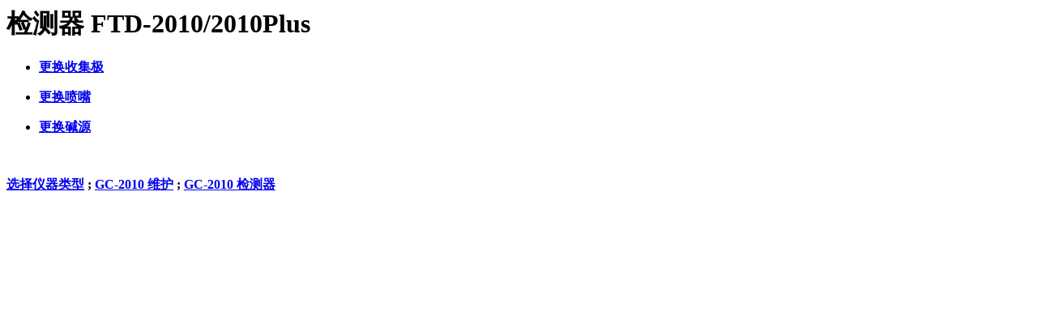

--- FILE ---
content_type: text/html
request_url: https://www.an.shimadzu.co.jp/faq/gc/zh-hans/GCMaintenance/GC2010/FTD-2010.htm
body_size: 550
content:

<!doctype HTML public "-//W3C//DTD HTML 4.0 Frameset//EN">
<html>
<head>
<!-- Inserted by TRADOS: -->
<meta http-equiv="Content-Type" content="text/html; charset=gb2312">
 <meta name="generator" content="Adobe RoboHelp 8">
<title>FTD-2010</title>

<style title="hcp" type="text/css">
<!--
span.hcp1 { font-weight:bold; }
-->
</style>
</head>
<body>
<h1>检测器 FTD-2010/2010Plus</h1>
<ul>
<li class="P">
<p><a href="FTD2010Collector.htm"><span class="hcp1">更换收集极</span></a></p>
</li>
<li class="P">
<p><a href="FTD2010Nozzle.htm"><span class="hcp1">更换喷嘴</span></a></p>
</li>
<li class="P">
<p><a href="FTD2010AlkaliSource.htm"><span class="hcp1">更换碱源</span></a></p>
</li>
</ul>
<p>&#160;</p>
<p><a href="../../index.html"><span class="hcp1">选择仪器类型</span></a> <span class="hcp1">; <a href="../../GC/GC-2010.html">GC-2010 维护</a> ;</span> <a href="2010Detector_Top.htm"><span class="hcp1">GC-2010 检测器</span></a></p>
<p>&#160;</p>
<p style="margin-bottom: 0;">&#160;</p>
</body>
</html>
